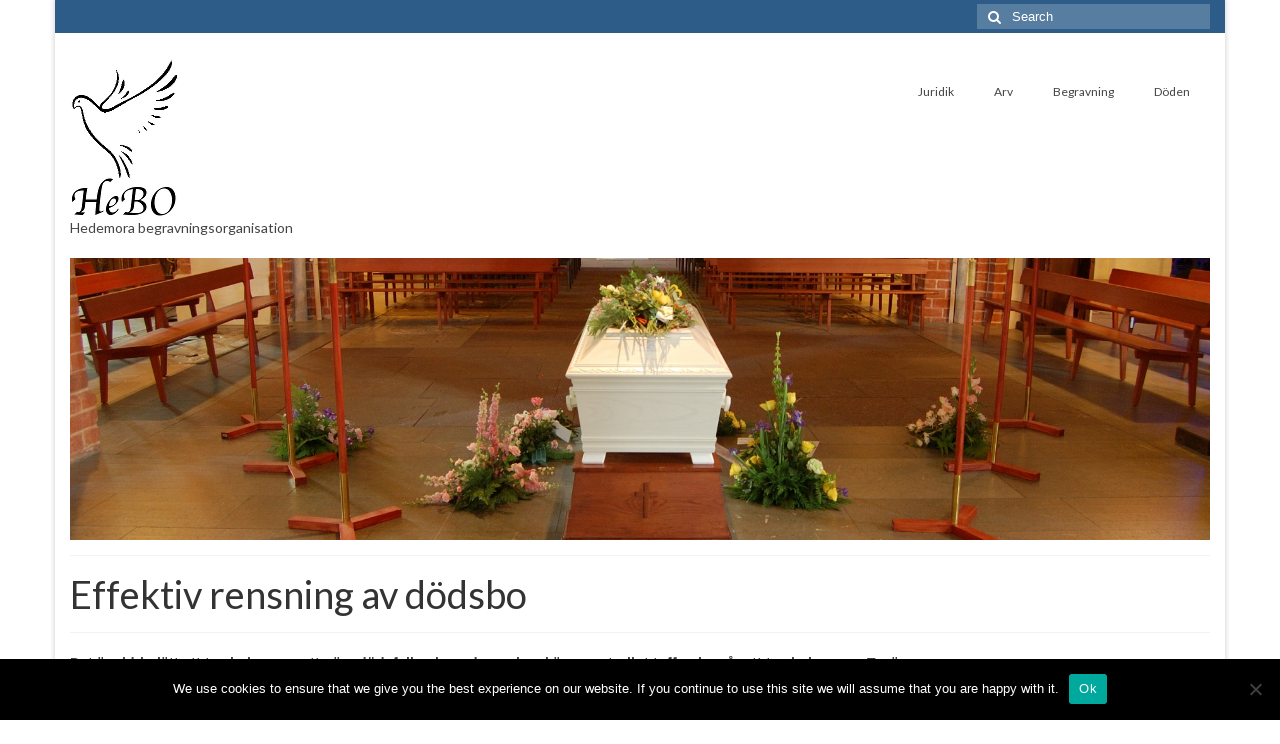

--- FILE ---
content_type: text/html; charset=UTF-8
request_url: https://www.hebo.se/effektiv-rensning-av-dodsbo/
body_size: 11650
content:
<!DOCTYPE html>
<html class="no-js" lang="en-US" itemscope="itemscope" itemtype="http://schema.org/WebPage">
<head>
  <meta charset="UTF-8">
  <meta name="viewport" content="width=device-width, initial-scale=1.0">
  <meta http-equiv="X-UA-Compatible" content="IE=edge">
  <meta name='robots' content='index, follow, max-image-preview:large, max-snippet:-1, max-video-preview:-1' />
	<style>img:is([sizes="auto" i], [sizes^="auto," i]) { contain-intrinsic-size: 3000px 1500px }</style>
	
	<!-- This site is optimized with the Yoast SEO plugin v24.9 - https://yoast.com/wordpress/plugins/seo/ -->
	<title>Effektiv rensning av dödsbo - Hebo</title>
	<link rel="canonical" href="https://www.hebo.se/effektiv-rensning-av-dodsbo/" />
	<meta property="og:locale" content="en_US" />
	<meta property="og:type" content="article" />
	<meta property="og:title" content="Effektiv rensning av dödsbo - Hebo" />
	<meta property="og:description" content="Det är aldrig lätt att ta sig igenom ett nära dödsfall och vardagen kan kännas otroligt tuff och svår att ta sig igenom. Tyvärr är det samtidigt flera bitar du tvingas ta itu med för att inte skapa en omöjlig &hellip; Continued" />
	<meta property="og:url" content="https://www.hebo.se/effektiv-rensning-av-dodsbo/" />
	<meta property="og:site_name" content="Hebo" />
	<meta property="article:modified_time" content="2021-05-03T10:04:38+00:00" />
	<meta property="og:image" content="https://www.hebo.se/wp-content/uploads/sites/258/2021/02/Sad-tired-young-woman-touching-forehead-having-headache-migraine-or-depression-300x200.jpg" />
	<meta name="twitter:label1" content="Est. reading time" />
	<meta name="twitter:data1" content="2 minutes" />
	<script type="application/ld+json" class="yoast-schema-graph">{"@context":"https://schema.org","@graph":[{"@type":"WebPage","@id":"https://www.hebo.se/effektiv-rensning-av-dodsbo/","url":"https://www.hebo.se/effektiv-rensning-av-dodsbo/","name":"Effektiv rensning av dödsbo - Hebo","isPartOf":{"@id":"https://www.hebo.se/#website"},"primaryImageOfPage":{"@id":"https://www.hebo.se/effektiv-rensning-av-dodsbo/#primaryimage"},"image":{"@id":"https://www.hebo.se/effektiv-rensning-av-dodsbo/#primaryimage"},"thumbnailUrl":"https://www.hebo.se/wp-content/uploads/sites/258/2021/02/Sad-tired-young-woman-touching-forehead-having-headache-migraine-or-depression-300x200.jpg","datePublished":"2021-02-17T13:19:26+00:00","dateModified":"2021-05-03T10:04:38+00:00","breadcrumb":{"@id":"https://www.hebo.se/effektiv-rensning-av-dodsbo/#breadcrumb"},"inLanguage":"en-US","potentialAction":[{"@type":"ReadAction","target":["https://www.hebo.se/effektiv-rensning-av-dodsbo/"]}]},{"@type":"ImageObject","inLanguage":"en-US","@id":"https://www.hebo.se/effektiv-rensning-av-dodsbo/#primaryimage","url":"https://www.hebo.se/wp-content/uploads/sites/258/2021/02/Sad-tired-young-woman-touching-forehead-having-headache-migraine-or-depression.jpg","contentUrl":"https://www.hebo.se/wp-content/uploads/sites/258/2021/02/Sad-tired-young-woman-touching-forehead-having-headache-migraine-or-depression.jpg","width":1000,"height":667},{"@type":"BreadcrumbList","@id":"https://www.hebo.se/effektiv-rensning-av-dodsbo/#breadcrumb","itemListElement":[{"@type":"ListItem","position":1,"name":"Home","item":"https://www.hebo.se/"},{"@type":"ListItem","position":2,"name":"Effektiv rensning av dödsbo"}]},{"@type":"WebSite","@id":"https://www.hebo.se/#website","url":"https://www.hebo.se/","name":"Hebo","description":"Hedemora begravningsorganisation","potentialAction":[{"@type":"SearchAction","target":{"@type":"EntryPoint","urlTemplate":"https://www.hebo.se/?s={search_term_string}"},"query-input":{"@type":"PropertyValueSpecification","valueRequired":true,"valueName":"search_term_string"}}],"inLanguage":"en-US"}]}</script>
	<!-- / Yoast SEO plugin. -->



<script>
dataLayer = [{"title":"Effektiv rensning av d\u00f6dsbo","author":"admin","wordcount":479,"logged_in":"false","page_id":149,"post_date":"2021-02-17 13:19:26"}];
</script>
<link rel='dns-prefetch' href='//fonts.googleapis.com' />
<link rel="alternate" type="application/rss+xml" title="Hebo &raquo; Feed" href="https://www.hebo.se/feed/" />
		<!-- This site uses the Google Analytics by MonsterInsights plugin v9.4.1 - Using Analytics tracking - https://www.monsterinsights.com/ -->
		<!-- Note: MonsterInsights is not currently configured on this site. The site owner needs to authenticate with Google Analytics in the MonsterInsights settings panel. -->
					<!-- No tracking code set -->
				<!-- / Google Analytics by MonsterInsights -->
		<script type="text/javascript">
/* <![CDATA[ */
window._wpemojiSettings = {"baseUrl":"https:\/\/s.w.org\/images\/core\/emoji\/15.0.3\/72x72\/","ext":".png","svgUrl":"https:\/\/s.w.org\/images\/core\/emoji\/15.0.3\/svg\/","svgExt":".svg","source":{"concatemoji":"https:\/\/www.hebo.se\/wp-includes\/js\/wp-emoji-release.min.js?ver=6.7.2"}};
/*! This file is auto-generated */
!function(i,n){var o,s,e;function c(e){try{var t={supportTests:e,timestamp:(new Date).valueOf()};sessionStorage.setItem(o,JSON.stringify(t))}catch(e){}}function p(e,t,n){e.clearRect(0,0,e.canvas.width,e.canvas.height),e.fillText(t,0,0);var t=new Uint32Array(e.getImageData(0,0,e.canvas.width,e.canvas.height).data),r=(e.clearRect(0,0,e.canvas.width,e.canvas.height),e.fillText(n,0,0),new Uint32Array(e.getImageData(0,0,e.canvas.width,e.canvas.height).data));return t.every(function(e,t){return e===r[t]})}function u(e,t,n){switch(t){case"flag":return n(e,"\ud83c\udff3\ufe0f\u200d\u26a7\ufe0f","\ud83c\udff3\ufe0f\u200b\u26a7\ufe0f")?!1:!n(e,"\ud83c\uddfa\ud83c\uddf3","\ud83c\uddfa\u200b\ud83c\uddf3")&&!n(e,"\ud83c\udff4\udb40\udc67\udb40\udc62\udb40\udc65\udb40\udc6e\udb40\udc67\udb40\udc7f","\ud83c\udff4\u200b\udb40\udc67\u200b\udb40\udc62\u200b\udb40\udc65\u200b\udb40\udc6e\u200b\udb40\udc67\u200b\udb40\udc7f");case"emoji":return!n(e,"\ud83d\udc26\u200d\u2b1b","\ud83d\udc26\u200b\u2b1b")}return!1}function f(e,t,n){var r="undefined"!=typeof WorkerGlobalScope&&self instanceof WorkerGlobalScope?new OffscreenCanvas(300,150):i.createElement("canvas"),a=r.getContext("2d",{willReadFrequently:!0}),o=(a.textBaseline="top",a.font="600 32px Arial",{});return e.forEach(function(e){o[e]=t(a,e,n)}),o}function t(e){var t=i.createElement("script");t.src=e,t.defer=!0,i.head.appendChild(t)}"undefined"!=typeof Promise&&(o="wpEmojiSettingsSupports",s=["flag","emoji"],n.supports={everything:!0,everythingExceptFlag:!0},e=new Promise(function(e){i.addEventListener("DOMContentLoaded",e,{once:!0})}),new Promise(function(t){var n=function(){try{var e=JSON.parse(sessionStorage.getItem(o));if("object"==typeof e&&"number"==typeof e.timestamp&&(new Date).valueOf()<e.timestamp+604800&&"object"==typeof e.supportTests)return e.supportTests}catch(e){}return null}();if(!n){if("undefined"!=typeof Worker&&"undefined"!=typeof OffscreenCanvas&&"undefined"!=typeof URL&&URL.createObjectURL&&"undefined"!=typeof Blob)try{var e="postMessage("+f.toString()+"("+[JSON.stringify(s),u.toString(),p.toString()].join(",")+"));",r=new Blob([e],{type:"text/javascript"}),a=new Worker(URL.createObjectURL(r),{name:"wpTestEmojiSupports"});return void(a.onmessage=function(e){c(n=e.data),a.terminate(),t(n)})}catch(e){}c(n=f(s,u,p))}t(n)}).then(function(e){for(var t in e)n.supports[t]=e[t],n.supports.everything=n.supports.everything&&n.supports[t],"flag"!==t&&(n.supports.everythingExceptFlag=n.supports.everythingExceptFlag&&n.supports[t]);n.supports.everythingExceptFlag=n.supports.everythingExceptFlag&&!n.supports.flag,n.DOMReady=!1,n.readyCallback=function(){n.DOMReady=!0}}).then(function(){return e}).then(function(){var e;n.supports.everything||(n.readyCallback(),(e=n.source||{}).concatemoji?t(e.concatemoji):e.wpemoji&&e.twemoji&&(t(e.twemoji),t(e.wpemoji)))}))}((window,document),window._wpemojiSettings);
/* ]]> */
</script>
<style id='wp-emoji-styles-inline-css' type='text/css'>

	img.wp-smiley, img.emoji {
		display: inline !important;
		border: none !important;
		box-shadow: none !important;
		height: 1em !important;
		width: 1em !important;
		margin: 0 0.07em !important;
		vertical-align: -0.1em !important;
		background: none !important;
		padding: 0 !important;
	}
</style>
<link rel='stylesheet' id='wp-block-library-css' href='https://www.hebo.se/wp-includes/css/dist/block-library/style.min.css?ver=6.7.2' type='text/css' media='all' />
<style id='classic-theme-styles-inline-css' type='text/css'>
/*! This file is auto-generated */
.wp-block-button__link{color:#fff;background-color:#32373c;border-radius:9999px;box-shadow:none;text-decoration:none;padding:calc(.667em + 2px) calc(1.333em + 2px);font-size:1.125em}.wp-block-file__button{background:#32373c;color:#fff;text-decoration:none}
</style>
<style id='global-styles-inline-css' type='text/css'>
:root{--wp--preset--aspect-ratio--square: 1;--wp--preset--aspect-ratio--4-3: 4/3;--wp--preset--aspect-ratio--3-4: 3/4;--wp--preset--aspect-ratio--3-2: 3/2;--wp--preset--aspect-ratio--2-3: 2/3;--wp--preset--aspect-ratio--16-9: 16/9;--wp--preset--aspect-ratio--9-16: 9/16;--wp--preset--color--black: #000000;--wp--preset--color--cyan-bluish-gray: #abb8c3;--wp--preset--color--white: #ffffff;--wp--preset--color--pale-pink: #f78da7;--wp--preset--color--vivid-red: #cf2e2e;--wp--preset--color--luminous-vivid-orange: #ff6900;--wp--preset--color--luminous-vivid-amber: #fcb900;--wp--preset--color--light-green-cyan: #7bdcb5;--wp--preset--color--vivid-green-cyan: #00d084;--wp--preset--color--pale-cyan-blue: #8ed1fc;--wp--preset--color--vivid-cyan-blue: #0693e3;--wp--preset--color--vivid-purple: #9b51e0;--wp--preset--gradient--vivid-cyan-blue-to-vivid-purple: linear-gradient(135deg,rgba(6,147,227,1) 0%,rgb(155,81,224) 100%);--wp--preset--gradient--light-green-cyan-to-vivid-green-cyan: linear-gradient(135deg,rgb(122,220,180) 0%,rgb(0,208,130) 100%);--wp--preset--gradient--luminous-vivid-amber-to-luminous-vivid-orange: linear-gradient(135deg,rgba(252,185,0,1) 0%,rgba(255,105,0,1) 100%);--wp--preset--gradient--luminous-vivid-orange-to-vivid-red: linear-gradient(135deg,rgba(255,105,0,1) 0%,rgb(207,46,46) 100%);--wp--preset--gradient--very-light-gray-to-cyan-bluish-gray: linear-gradient(135deg,rgb(238,238,238) 0%,rgb(169,184,195) 100%);--wp--preset--gradient--cool-to-warm-spectrum: linear-gradient(135deg,rgb(74,234,220) 0%,rgb(151,120,209) 20%,rgb(207,42,186) 40%,rgb(238,44,130) 60%,rgb(251,105,98) 80%,rgb(254,248,76) 100%);--wp--preset--gradient--blush-light-purple: linear-gradient(135deg,rgb(255,206,236) 0%,rgb(152,150,240) 100%);--wp--preset--gradient--blush-bordeaux: linear-gradient(135deg,rgb(254,205,165) 0%,rgb(254,45,45) 50%,rgb(107,0,62) 100%);--wp--preset--gradient--luminous-dusk: linear-gradient(135deg,rgb(255,203,112) 0%,rgb(199,81,192) 50%,rgb(65,88,208) 100%);--wp--preset--gradient--pale-ocean: linear-gradient(135deg,rgb(255,245,203) 0%,rgb(182,227,212) 50%,rgb(51,167,181) 100%);--wp--preset--gradient--electric-grass: linear-gradient(135deg,rgb(202,248,128) 0%,rgb(113,206,126) 100%);--wp--preset--gradient--midnight: linear-gradient(135deg,rgb(2,3,129) 0%,rgb(40,116,252) 100%);--wp--preset--font-size--small: 13px;--wp--preset--font-size--medium: 20px;--wp--preset--font-size--large: 36px;--wp--preset--font-size--x-large: 42px;--wp--preset--spacing--20: 0.44rem;--wp--preset--spacing--30: 0.67rem;--wp--preset--spacing--40: 1rem;--wp--preset--spacing--50: 1.5rem;--wp--preset--spacing--60: 2.25rem;--wp--preset--spacing--70: 3.38rem;--wp--preset--spacing--80: 5.06rem;--wp--preset--shadow--natural: 6px 6px 9px rgba(0, 0, 0, 0.2);--wp--preset--shadow--deep: 12px 12px 50px rgba(0, 0, 0, 0.4);--wp--preset--shadow--sharp: 6px 6px 0px rgba(0, 0, 0, 0.2);--wp--preset--shadow--outlined: 6px 6px 0px -3px rgba(255, 255, 255, 1), 6px 6px rgba(0, 0, 0, 1);--wp--preset--shadow--crisp: 6px 6px 0px rgba(0, 0, 0, 1);}:where(.is-layout-flex){gap: 0.5em;}:where(.is-layout-grid){gap: 0.5em;}body .is-layout-flex{display: flex;}.is-layout-flex{flex-wrap: wrap;align-items: center;}.is-layout-flex > :is(*, div){margin: 0;}body .is-layout-grid{display: grid;}.is-layout-grid > :is(*, div){margin: 0;}:where(.wp-block-columns.is-layout-flex){gap: 2em;}:where(.wp-block-columns.is-layout-grid){gap: 2em;}:where(.wp-block-post-template.is-layout-flex){gap: 1.25em;}:where(.wp-block-post-template.is-layout-grid){gap: 1.25em;}.has-black-color{color: var(--wp--preset--color--black) !important;}.has-cyan-bluish-gray-color{color: var(--wp--preset--color--cyan-bluish-gray) !important;}.has-white-color{color: var(--wp--preset--color--white) !important;}.has-pale-pink-color{color: var(--wp--preset--color--pale-pink) !important;}.has-vivid-red-color{color: var(--wp--preset--color--vivid-red) !important;}.has-luminous-vivid-orange-color{color: var(--wp--preset--color--luminous-vivid-orange) !important;}.has-luminous-vivid-amber-color{color: var(--wp--preset--color--luminous-vivid-amber) !important;}.has-light-green-cyan-color{color: var(--wp--preset--color--light-green-cyan) !important;}.has-vivid-green-cyan-color{color: var(--wp--preset--color--vivid-green-cyan) !important;}.has-pale-cyan-blue-color{color: var(--wp--preset--color--pale-cyan-blue) !important;}.has-vivid-cyan-blue-color{color: var(--wp--preset--color--vivid-cyan-blue) !important;}.has-vivid-purple-color{color: var(--wp--preset--color--vivid-purple) !important;}.has-black-background-color{background-color: var(--wp--preset--color--black) !important;}.has-cyan-bluish-gray-background-color{background-color: var(--wp--preset--color--cyan-bluish-gray) !important;}.has-white-background-color{background-color: var(--wp--preset--color--white) !important;}.has-pale-pink-background-color{background-color: var(--wp--preset--color--pale-pink) !important;}.has-vivid-red-background-color{background-color: var(--wp--preset--color--vivid-red) !important;}.has-luminous-vivid-orange-background-color{background-color: var(--wp--preset--color--luminous-vivid-orange) !important;}.has-luminous-vivid-amber-background-color{background-color: var(--wp--preset--color--luminous-vivid-amber) !important;}.has-light-green-cyan-background-color{background-color: var(--wp--preset--color--light-green-cyan) !important;}.has-vivid-green-cyan-background-color{background-color: var(--wp--preset--color--vivid-green-cyan) !important;}.has-pale-cyan-blue-background-color{background-color: var(--wp--preset--color--pale-cyan-blue) !important;}.has-vivid-cyan-blue-background-color{background-color: var(--wp--preset--color--vivid-cyan-blue) !important;}.has-vivid-purple-background-color{background-color: var(--wp--preset--color--vivid-purple) !important;}.has-black-border-color{border-color: var(--wp--preset--color--black) !important;}.has-cyan-bluish-gray-border-color{border-color: var(--wp--preset--color--cyan-bluish-gray) !important;}.has-white-border-color{border-color: var(--wp--preset--color--white) !important;}.has-pale-pink-border-color{border-color: var(--wp--preset--color--pale-pink) !important;}.has-vivid-red-border-color{border-color: var(--wp--preset--color--vivid-red) !important;}.has-luminous-vivid-orange-border-color{border-color: var(--wp--preset--color--luminous-vivid-orange) !important;}.has-luminous-vivid-amber-border-color{border-color: var(--wp--preset--color--luminous-vivid-amber) !important;}.has-light-green-cyan-border-color{border-color: var(--wp--preset--color--light-green-cyan) !important;}.has-vivid-green-cyan-border-color{border-color: var(--wp--preset--color--vivid-green-cyan) !important;}.has-pale-cyan-blue-border-color{border-color: var(--wp--preset--color--pale-cyan-blue) !important;}.has-vivid-cyan-blue-border-color{border-color: var(--wp--preset--color--vivid-cyan-blue) !important;}.has-vivid-purple-border-color{border-color: var(--wp--preset--color--vivid-purple) !important;}.has-vivid-cyan-blue-to-vivid-purple-gradient-background{background: var(--wp--preset--gradient--vivid-cyan-blue-to-vivid-purple) !important;}.has-light-green-cyan-to-vivid-green-cyan-gradient-background{background: var(--wp--preset--gradient--light-green-cyan-to-vivid-green-cyan) !important;}.has-luminous-vivid-amber-to-luminous-vivid-orange-gradient-background{background: var(--wp--preset--gradient--luminous-vivid-amber-to-luminous-vivid-orange) !important;}.has-luminous-vivid-orange-to-vivid-red-gradient-background{background: var(--wp--preset--gradient--luminous-vivid-orange-to-vivid-red) !important;}.has-very-light-gray-to-cyan-bluish-gray-gradient-background{background: var(--wp--preset--gradient--very-light-gray-to-cyan-bluish-gray) !important;}.has-cool-to-warm-spectrum-gradient-background{background: var(--wp--preset--gradient--cool-to-warm-spectrum) !important;}.has-blush-light-purple-gradient-background{background: var(--wp--preset--gradient--blush-light-purple) !important;}.has-blush-bordeaux-gradient-background{background: var(--wp--preset--gradient--blush-bordeaux) !important;}.has-luminous-dusk-gradient-background{background: var(--wp--preset--gradient--luminous-dusk) !important;}.has-pale-ocean-gradient-background{background: var(--wp--preset--gradient--pale-ocean) !important;}.has-electric-grass-gradient-background{background: var(--wp--preset--gradient--electric-grass) !important;}.has-midnight-gradient-background{background: var(--wp--preset--gradient--midnight) !important;}.has-small-font-size{font-size: var(--wp--preset--font-size--small) !important;}.has-medium-font-size{font-size: var(--wp--preset--font-size--medium) !important;}.has-large-font-size{font-size: var(--wp--preset--font-size--large) !important;}.has-x-large-font-size{font-size: var(--wp--preset--font-size--x-large) !important;}
:where(.wp-block-post-template.is-layout-flex){gap: 1.25em;}:where(.wp-block-post-template.is-layout-grid){gap: 1.25em;}
:where(.wp-block-columns.is-layout-flex){gap: 2em;}:where(.wp-block-columns.is-layout-grid){gap: 2em;}
:root :where(.wp-block-pullquote){font-size: 1.5em;line-height: 1.6;}
</style>
<link rel='stylesheet' id='cookie-notice-front-css' href='https://www.hebo.se/wp-content/plugins/cookie-notice/css/front.min.css?ver=2.5.6' type='text/css' media='all' />
<link rel='stylesheet' id='pinterestRSScss-css' href='https://www.hebo.se/wp-content/plugins/pinterest-rss-widget/style.css?ver=6.7.2' type='text/css' media='all' />
<link rel='stylesheet' id='frs-css-css' href='https://www.hebo.se/wp-content/plugins/fluid-responsive-slideshow/css/frs.css?ver=2.3.1' type='text/css' media='all' />
<link rel='stylesheet' id='frs-position-css' href='https://www.hebo.se/wp-content/plugins/fluid-responsive-slideshow/css/frs-position.css?ver=2.3.1' type='text/css' media='all' />
<link rel='stylesheet' id='kadence_theme-css' href='https://www.hebo.se/wp-content/themes/virtue/assets/css/virtue.css?ver=284' type='text/css' media='all' />
<link rel='stylesheet' id='virtue_skin-css' href='https://www.hebo.se/wp-content/themes/virtue/assets/css/skins/default.css' type='text/css' media='all' />
<link rel='stylesheet' id='redux-google-fonts-virtue-css' href='https://fonts.googleapis.com/css?family=Lato%3A400&#038;ver=1429024543' type='text/css' media='all' />
<link rel='stylesheet' id='OpenSans-css' href='https://fonts.googleapis.com/css?family=Open+Sans%3A400italic%2C700italic%2C400%2C700&#038;ver=2.3.1' type='text/css' media='all' />
<script type="text/javascript" src="https://www.hebo.se/wp-includes/js/jquery/jquery.min.js?ver=3.7.1" id="jquery-core-js"></script>
<script type="text/javascript" src="https://www.hebo.se/wp-includes/js/jquery/jquery-migrate.min.js?ver=3.4.1" id="jquery-migrate-js"></script>
<script type="text/javascript" src="https://www.hebo.se/wp-content/plugins/fluid-responsive-slideshow/js/frs.js?ver=2.3.1" id="fluid-responsive-slideshow-js"></script>
<script type="text/javascript" src="https://www.hebo.se/wp-content/plugins/fluid-responsive-slideshow/js/jquery.touchSwipe.min.js?ver=6.7.2" id="touchSwipe_js-js"></script>
<script type="text/javascript" src="https://www.hebo.se/wp-content/plugins/fluid-responsive-slideshow/js/imagesloaded.min.js?ver=2.3.1" id="images-loaded-js"></script>
<script type="text/javascript" id="cookie-notice-front-js-before">
/* <![CDATA[ */
var cnArgs = {"ajaxUrl":"https:\/\/www.hebo.se\/wp-admin\/admin-ajax.php","nonce":"b788922598","hideEffect":"fade","position":"bottom","onScroll":false,"onScrollOffset":100,"onClick":false,"cookieName":"cookie_notice_accepted","cookieTime":2592000,"cookieTimeRejected":2592000,"globalCookie":false,"redirection":false,"cache":true,"revokeCookies":false,"revokeCookiesOpt":"automatic"};
/* ]]> */
</script>
<script type="text/javascript" src="https://www.hebo.se/wp-content/plugins/cookie-notice/js/front.min.js?ver=2.5.6" id="cookie-notice-front-js"></script>
<script type="text/javascript" src="https://www.hebo.se/wp-content/plugins/pinterest-rss-widget/jquery.nailthumb.1.0.min.js?ver=6.7.2" id="pinterestRSSjs-js"></script>
<link rel="https://api.w.org/" href="https://www.hebo.se/wp-json/" /><link rel="alternate" title="JSON" type="application/json" href="https://www.hebo.se/wp-json/wp/v2/pages/149" /><link rel="EditURI" type="application/rsd+xml" title="RSD" href="https://www.hebo.se/xmlrpc.php?rsd" />
<meta name="generator" content="WordPress 6.7.2" />
<link rel='shortlink' href='https://www.hebo.se/?p=149' />
<link rel="alternate" title="oEmbed (JSON)" type="application/json+oembed" href="https://www.hebo.se/wp-json/oembed/1.0/embed?url=https%3A%2F%2Fwww.hebo.se%2Feffektiv-rensning-av-dodsbo%2F" />
<link rel="alternate" title="oEmbed (XML)" type="text/xml+oembed" href="https://www.hebo.se/wp-json/oembed/1.0/embed?url=https%3A%2F%2Fwww.hebo.se%2Feffektiv-rensning-av-dodsbo%2F&#038;format=xml" />
        <script type="text/javascript">
            (function () {
                window.lsow_fs = {can_use_premium_code: false};
            })();
        </script>
        <style type="text/css">#logo {padding-top:25px;}#logo {padding-bottom:10px;}#logo {margin-left:0px;}#logo {margin-right:0px;}#nav-main {margin-top:40px;}#nav-main {margin-bottom:10px;}.headerfont, .tp-caption {font-family:Lato;} 
  .topbarmenu ul li {font-family:Lato;}
  #kadbreadcrumbs {font-family:Verdana, Geneva, sans-serif;}.product_item .product_details h5 {text-transform: none;}.product_item .product_details h5 {min-height:40px;}</style><meta name="generator" content="Elementor 3.28.3; features: additional_custom_breakpoints, e_local_google_fonts; settings: css_print_method-external, google_font-enabled, font_display-auto">
			<style>
				.e-con.e-parent:nth-of-type(n+4):not(.e-lazyloaded):not(.e-no-lazyload),
				.e-con.e-parent:nth-of-type(n+4):not(.e-lazyloaded):not(.e-no-lazyload) * {
					background-image: none !important;
				}
				@media screen and (max-height: 1024px) {
					.e-con.e-parent:nth-of-type(n+3):not(.e-lazyloaded):not(.e-no-lazyload),
					.e-con.e-parent:nth-of-type(n+3):not(.e-lazyloaded):not(.e-no-lazyload) * {
						background-image: none !important;
					}
				}
				@media screen and (max-height: 640px) {
					.e-con.e-parent:nth-of-type(n+2):not(.e-lazyloaded):not(.e-no-lazyload),
					.e-con.e-parent:nth-of-type(n+2):not(.e-lazyloaded):not(.e-no-lazyload) * {
						background-image: none !important;
					}
				}
			</style>
			<!--[if lt IE 9]>
<script src="https://www.hebo.se/wp-content/themes/virtue/assets/js/vendor/respond.min.js"></script>
<![endif]-->
<link rel="icon" href="https://www.hebo.se/wp-content/uploads/sites/258/2023/09/Hebo-favicon-1.png" sizes="32x32" />
<link rel="icon" href="https://www.hebo.se/wp-content/uploads/sites/258/2023/09/Hebo-favicon-1.png" sizes="192x192" />
<link rel="apple-touch-icon" href="https://www.hebo.se/wp-content/uploads/sites/258/2023/09/Hebo-favicon-1.png" />
<meta name="msapplication-TileImage" content="https://www.hebo.se/wp-content/uploads/sites/258/2023/09/Hebo-favicon-1.png" />
<style type="text/css" title="dynamic-css" class="options-output">header #logo a.brand,.logofont{font-family:Lato;line-height:40px;font-weight:400;font-style:normal;font-size:32px;}.kad_tagline{font-family:Lato;line-height:20px;font-weight:400;font-style:normal;color:#444444;font-size:14px;}.product_item .product_details h5{font-family:Lato;line-height:20px;font-weight:normal;font-style:700;font-size:16px;}h1{font-family:Lato;line-height:40px;font-weight:normal;font-style:400;font-size:38px;}h2{font-family:Lato;line-height:40px;font-weight:normal;font-style:normal;font-size:32px;}h3{font-family:Lato;line-height:40px;font-weight:normal;font-style:400;font-size:28px;}h4{font-family:Lato;line-height:40px;font-weight:normal;font-style:400;font-size:24px;}h5{font-family:Lato;line-height:24px;font-weight:normal;font-style:700;font-size:18px;}body{font-family:Verdana, Geneva, sans-serif;line-height:20px;font-weight:normal;font-style:400;font-size:14px;}#nav-main ul.sf-menu a{font-family:Lato;line-height:18px;font-weight:400;font-style:normal;font-size:12px;}#nav-second ul.sf-menu a{font-family:Lato;line-height:22px;font-weight:400;font-style:normal;font-size:18px;}.kad-nav-inner .kad-mnav, .kad-mobile-nav .kad-nav-inner li a,.nav-trigger-case{font-family:Lato;line-height:20px;font-weight:400;font-style:normal;font-size:16px;}</style></head>
  <body class="page-template-default page page-id-149 cookies-not-set metaslider-plugin boxed effektiv-rensning-av-dodsbo elementor-default elementor-kit-123">
    <div id="wrapper" class="container">
    <div id="kt-skip-link"><a href="#content">Skip to Main Content</a></div><header class="banner headerclass" itemscope itemtype="http://schema.org/WPHeader">
  <div id="topbar" class="topclass">
    <div class="container">
      <div class="row">
        <div class="col-md-6 col-sm-6 kad-topbar-left">
          <div class="topbarmenu clearfix">
                                </div>
        </div><!-- close col-md-6 --> 
        <div class="col-md-6 col-sm-6 kad-topbar-right">
          <div id="topbar-search" class="topbar-widget">
            <form role="search" method="get" class="form-search" action="https://www.hebo.se/">
  <label class="screen-reader-text">Search for:</label>
  <input type="text" value="" name="s" class="search-query" placeholder="Search">
  <button type="submit" class="search-icon"><i class="icon-search"></i></button>
</form>        </div>
        </div> <!-- close col-md-6-->
      </div> <!-- Close Row -->
    </div> <!-- Close Container -->
  </div><div class="container">
  <div class="row">
      <div class="col-md-4 clearfix kad-header-left">
            <div id="logo" class="logocase">
              <a class="brand logofont" href="https://www.hebo.se/">
                                  <div id="thelogo">
                    <img src="https://www.hebo.se/wp-content/uploads/sites/258/2015/04/Hebo.png" alt="Hebo" class="kad-standard-logo" />
                                      </div>
                              </a>
                              <p class="kad_tagline belowlogo-text">Hedemora begravningsorganisation</p>
                         </div> <!-- Close #logo -->
       </div><!-- close logo span -->
                <div class="col-md-8 kad-header-right">
           <nav id="nav-main" class="clearfix" itemscope itemtype="http://schema.org/SiteNavigationElement">
              <ul id="menu-meny" class="sf-menu"><li  class="menu-juridik sf-dropdown menu-item-120"><a href="#">Juridik</a>
<ul class="sf-dropdown-menu">
	<li  class="menu-anlita-en-jurist-vid-en-arvstvist menu-item-176"><a href="https://www.hebo.se/anlita-en-jurist-vid-en-arvstvist/">Anlita en jurist vid en arvstvist</a></li>
	<li  class="menu-ta-advokathjalp-efter-dodsfall-i-familjen menu-item-136"><a href="https://www.hebo.se/ta-advokathjalp-efter-dodsfall-i-familjen/">Ta advokathjälp efter dödsfall i familjen</a></li>
	<li  class="menu-bouppteckning menu-item-13"><a href="https://www.hebo.se/bouppteckning/">Bouppteckning</a></li>
</ul>
</li>
<li  class="menu-arv sf-dropdown menu-item-18"><a href="#">Arv</a>
<ul class="sf-dropdown-menu">
	<li  class="menu-sa-saljer-du-ditt-arvda-hus menu-item-186"><a href="https://www.hebo.se/sa-saljer-du-ditt-arvda-hus/">Så säljer du ditt ärvda hus</a></li>
	<li  class="menu-anlita-en-advokat-i-samband-med-arv menu-item-171"><a href="https://www.hebo.se/anlita-en-advokat-i-samband-med-arv/">Anlita en advokat i samband med arv</a></li>
	<li  class="menu-sa-skriver-du-testamente-for-din-finansiella-tillgangar menu-item-166"><a href="https://www.hebo.se/sa-skriver-du-testamente-for-din-finansiella-tillgangar/">Så skriver du testamente för din finansiella tillgångar</a></li>
	<li  class="menu-tankar-kring-att-rensa-ur-ett-dodsbo menu-item-118"><a href="https://www.hebo.se/tankar-kring-att-rensa-ur-ett-dodsbo/">Tankar kring att rensa ur ett dödsbo</a></li>
	<li  class="menu-arv-och-arvingar menu-item-14"><a href="https://www.hebo.se/arv-och-arvingar/">Arv och arvingar</a></li>
	<li  class="menu-praktiska-saker-nar-anhorig-dor menu-item-39"><a href="https://www.hebo.se/praktiska-saker-nar-anhorig-dor/">Praktiska saker när anhörig dör</a></li>
	<li  class="menu-nobelpriset-nara-ga-forlorat menu-item-70"><a href="https://www.hebo.se/nobelpriset-nara-ga-forlorat/">Nobelpriset nära gå förlorat</a></li>
	<li  class="menu-exempel-pa-bittra-arvstvister menu-item-107"><a href="https://www.hebo.se/exempel-pa-bittra-arvstvister/">Exempel på bittra arvstvister</a></li>
</ul>
</li>
<li  class="menu-begravning sf-dropdown menu-item-17"><a href="#">Begravning</a>
<ul class="sf-dropdown-menu">
	<li  class="menu-hitta-hotell-for-begravning-i-malmo menu-item-215"><a href="https://www.hebo.se/hitta-hotell-for-begravning-i-malmo/">Hitta hotell för begravning i Malmö</a></li>
	<li  class="menu-sa-har-planerar-du-en-begravning menu-item-147"><a href="https://www.hebo.se/sa-har-planerar-du-en-begravning/">Så här planerar du en begravning</a></li>
	<li  class="menu-klad-dig-ratt-pa-begravning menu-item-127"><a href="https://www.hebo.se/klad-dig-ratt-pa-begravning/">Kläd dig rätt på begravning</a></li>
	<li  class="menu-en-ceremoni-for-avsked menu-item-16"><a href="https://www.hebo.se/">En ceremoni för avsked</a></li>
	<li  class="menu-fler-begravs-utan-ceremoni menu-item-55"><a href="https://www.hebo.se/fler-begravs-utan-ceremoni/">Fler begravs utan ceremoni</a></li>
	<li  class="menu-behovs-en-begravningsforsakring menu-item-15"><a href="https://www.hebo.se/behovs-en-begravningsforsakring/">Behövs en begravningsförsäkring?</a></li>
	<li  class="menu-begravningsavgiften menu-item-50"><a href="https://www.hebo.se/begravningsavgiften/">Begravningsavgiften</a></li>
	<li  class="menu-allt-fler-brakar-om-begravningar menu-item-79"><a href="https://www.hebo.se/allt-fler-brakar-om-begravningar/">Allt fler bråkar om begravningar</a></li>
	<li  class="menu-kombinera-brollop-och-begravning menu-item-90"><a href="https://www.hebo.se/kombinera-brollop-och-begravning/">Kombinera bröllop och begravning?</a></li>
	<li  class="menu-fler-planerar-sin-egen-begravning menu-item-102"><a href="https://www.hebo.se/fler-planerar-sin-egen-begravning/">Fler planerar sin egen begravning</a></li>
	<li  class="menu-planera-begravning menu-item-112"><a href="https://www.hebo.se/planera-begravning/">Planera begravning</a></li>
</ul>
</li>
<li  class="menu-doden current-menu-ancestor current-menu-parent sf-dropdown menu-item-56"><a href="#">Döden</a>
<ul class="sf-dropdown-menu">
	<li  class="menu-boka-flyttstadning-till-dodsboet menu-item-212"><a href="https://www.hebo.se/boka-flyttstadning-till-dodsboet/">Boka flyttstädning till dödsboet</a></li>
	<li  class="menu-renovera-inte-din-relation-till-dods menu-item-158"><a href="https://www.hebo.se/renovera-inte-din-relation-till-dods/">Renovera inte din relation till döds</a></li>
	<li  class="menu-effektiv-rensning-av-dodsbo current-menu-item current_page_item menu-item-152"><a href="https://www.hebo.se/effektiv-rensning-av-dodsbo/">Effektiv rensning av dödsbo</a></li>
	<li  class="menu-det-ar-dyrt-att-do menu-item-63"><a href="https://www.hebo.se/det-ar-dyrt-att-do/">Det är dyrt att dö</a></li>
	<li  class="menu-natet-blir-en-dodsstot-for-dodsannonserna menu-item-37"><a href="https://www.hebo.se/natet-blir-en-dodsstot-for-dodsannonserna/">Nätet blir en dödsstöt för dödsannonserna</a></li>
	<li  class="menu-doden-och-sociala-medier menu-item-28"><a href="https://www.hebo.se/doden-och-sociala-medier/">Döden och sociala medier</a></li>
	<li  class="menu-doden-pa-sociala-medier menu-item-44"><a href="https://www.hebo.se/doden-pa-sociala-medier/">Döden på sociala medier</a></li>
	<li  class="menu-stod-vid-begravning menu-item-141"><a href="https://www.hebo.se/stod-vid-begravning/">Stöd vid begravning</a></li>
</ul>
</li>
</ul>           </nav> 
          </div> <!-- Close menuclass-->
               
    </div> <!-- Close Row -->
     
</div> <!-- Close Container -->
  
     <div class="container">
        <div class="virtue_banner">
          <img alt="" src="https://www.hebo.se/wp-content/uploads/sites/258/2015/04/Begravning.png" />
        </div>
      </div>
  </header>      <div class="wrap contentclass" role="document">

      <div id="pageheader" class="titleclass">
	<div class="container">
		<div class="page-header">
	<h1 class="entry-title" itemprop="name">
		Effektiv rensning av dödsbo	</h1>
   	</div>	</div><!--container-->
</div><!--titleclass-->
	
<div id="content" class="container">
		<div class="row">
  		<div class="main col-lg-9 col-md-8" role="main">
			<div class="entry-content" itemprop="mainContentOfPage" itemscope itemtype="http://schema.org/WebPageElement">
				  <div>
<p><strong>Det är aldrig lätt att ta sig igenom ett nära dödsfall och vardagen kan kännas otroligt tuff och svår att ta sig igenom. Tyvärr är det samtidigt flera bitar du tvingas ta itu med för att inte skapa en omöjlig kaos. Att rensa ur ett dödsbo är en av dessa måsten och det kan vara en riktig utmaning.</strong></p>
<p>Hur kan du rensa ur ett dödsbo utan att det helt ska ta ut musten ur dig när du redan är sårbar och känslomässigt sliten? I den här artikeln guidar vi dig till effektiva tips inför rensningen av en närståendes dödsbo.</p>
<h2><img fetchpriority="high" decoding="async" class="alignright size-medium wp-image-150" src="https://www.hebo.se/wp-content/uploads/sites/258/2021/02/Sad-tired-young-woman-touching-forehead-having-headache-migraine-or-depression-300x200.jpg" alt="" width="300" height="200" srcset="https://www.hebo.se/wp-content/uploads/sites/258/2021/02/Sad-tired-young-woman-touching-forehead-having-headache-migraine-or-depression-300x200.jpg 300w, https://www.hebo.se/wp-content/uploads/sites/258/2021/02/Sad-tired-young-woman-touching-forehead-having-headache-migraine-or-depression-768x512.jpg 768w, https://www.hebo.se/wp-content/uploads/sites/258/2021/02/Sad-tired-young-woman-touching-forehead-having-headache-migraine-or-depression-272x182.jpg 272w, https://www.hebo.se/wp-content/uploads/sites/258/2021/02/Sad-tired-young-woman-touching-forehead-having-headache-migraine-or-depression.jpg 1000w" sizes="(max-width: 300px) 100vw, 300px" />Process och förberedelse</h2>
<p>Har du själv inte kraft för att förbereda allt inför själva urrensningen kan du be någon hjälpa dig att styra upp det praktiska. Låt vänner eller familj hjälpa till med allt från bokning av flyttfirma till att förbereda flyttkartonger. Idag finns det dessutom information om flytthjälp direkt på nätet &#8211; du kan Klicka här för att läsa om olika typer av flyttjänster som erbjuds av professionella aktörer. Du kan till exempel både hyra flyttbil och få hjälp med magasinering av saker du vill spara från dödsboet.</p>
<p>Sorgen är en svår process som samtidigt är väldigt individuell och kan variera från person till person. Ibland kan det kännas som att hjärtat aldrig kommer att läka, men det finns olika saker som gör det lättare att ta sig framåt. Det kan låta märkligt, men att ha något &#8220;att göra&#8221; kan faktiskt vara <a target="_blank" href="https://www.rodakorset.se/fa-hjalp/psykisk-halsa-och-psykisk-ohalsa/sorg/" rel="noopener noreferrer" title="https://www.rodakorset.se/fa-hjalp/psykisk-halsa-och-psykisk-ohalsa/sorg/">positivt vid sorg</a> och svåra stunder. Att helt enkelt tvinga alla tankar och funderingar att stanna upp för en stund.</p>
<h2>Lugn och ro</h2>
<p>Många räds inför att rensa ur ett dödsbo och det är inte särskilt konstigt att förstå med tanke på de minnen som säkert ruvar i bostaden. Med det sagt är det viktigt att ta itu med dödsboet innan det har gått för långt. Ge dig själv rejält med tid för att i din egen takt gå igenom dödsboet utan att känna stress. Börja rum för rum och känns det för tufft kan du alltid ta en paus för att andas ut eller <a target="_blank" href="https://www.mabra.com/etikett/meditation/" rel="noopener noreferrer" title="https://www.mabra.com/etikett/meditation/">meditera</a> och finna kraften på nytt.</p>
<p>Ett stående tips är ändå att hålla dig i balans med den mentala påverkan minnena tillför. Försök att bara spara saker som verkligen kommer att användas och träng bort rädslan att kasta <a target="_blank" href="https://www.expressen.se/leva-och-bo/gor-det-sjalv/husmorstips/dags-att-rensa-hemma-har-ar-prylarna-du-kan-slanga-direkt/" rel="noopener noreferrer" title="https://www.expressen.se/leva-och-bo/gor-det-sjalv/husmorstips/dags-att-rensa-hemma-har-ar-prylarna-du-kan-slanga-direkt/">onödiga saker</a> eller papper.</p>
</div>
  			</div>
					</div><!-- /.main -->            
                      <aside class="col-lg-3 col-md-4 kad-sidebar" role="complementary" itemscope itemtype="http://schema.org/WPSideBar">
              <div class="sidebar">
                              </div><!-- /.sidebar -->
            </aside><!-- /aside -->
                    </div><!-- /.row-->
        </div><!-- /.content -->
      </div><!-- /.wrap -->
      <footer id="containerfooter" class="footerclass" itemscope itemtype="http://schema.org/WPFooter">
  <div class="container">
  	<div class="row">
  		 
					<div class="col-md-3 col-sm-6 footercol1">
					<div class="widget-1 widget-first footer-widget"><aside id="text-2" class="widget widget_text">			<div class="textwidget">Vilka är dina tankar kring begravningar? Hör av dig till <a href="mailto:kontakt@hebo.se">kontakt@hebo.se</a>.</div>
		</aside></div>					</div> 
            							        						            </div>
        <div class="footercredits clearfix">
    		
    		        	<p>&copy; 2025 Hebo - WordPress Theme by <a href="https://www.kadencethemes.com/" target="_blank">Kadence Themes</a></p>
    	</div>

  </div>

</footer>

<!-- Google Tag Manager -->
<noscript><iframe src="//www.googletagmanager.com/ns.html?id=GTM-5SKQBT" height="0" width="0" style="display:none;visibility:hidden"></iframe></noscript>
<script>(function(w,d,s,l,i){w[l]=w[l]||[];w[l].push({'gtm.start':
new Date().getTime(),event:'gtm.js'});var f=d.getElementsByTagName(s)[0],
j=d.createElement(s),dl=l!='dataLayer'?'&l='+l:'';j.async=true;j.src=
'//www.googletagmanager.com/gtm.js?id='+i+dl;f.parentNode.insertBefore(j,f);
})(window,document,'script','dataLayer','GTM-5SKQBT');</script>
<!-- End Google Tag Manager -->			<script>
				const lazyloadRunObserver = () => {
					const lazyloadBackgrounds = document.querySelectorAll( `.e-con.e-parent:not(.e-lazyloaded)` );
					const lazyloadBackgroundObserver = new IntersectionObserver( ( entries ) => {
						entries.forEach( ( entry ) => {
							if ( entry.isIntersecting ) {
								let lazyloadBackground = entry.target;
								if( lazyloadBackground ) {
									lazyloadBackground.classList.add( 'e-lazyloaded' );
								}
								lazyloadBackgroundObserver.unobserve( entry.target );
							}
						});
					}, { rootMargin: '200px 0px 200px 0px' } );
					lazyloadBackgrounds.forEach( ( lazyloadBackground ) => {
						lazyloadBackgroundObserver.observe( lazyloadBackground );
					} );
				};
				const events = [
					'DOMContentLoaded',
					'elementor/lazyload/observe',
				];
				events.forEach( ( event ) => {
					document.addEventListener( event, lazyloadRunObserver );
				} );
			</script>
			<script type="text/javascript" id="lsow-frontend-scripts-js-extra">
/* <![CDATA[ */
var lsow_settings = {"mobile_width":"780","custom_css":""};
/* ]]> */
</script>
<script type="text/javascript" src="https://www.hebo.se/wp-content/plugins/livemesh-siteorigin-widgets/assets/js/lsow-frontend.min.js?ver=3.9.1" id="lsow-frontend-scripts-js"></script>
<script type="text/javascript" src="https://www.hebo.se/wp-includes/js/imagesloaded.min.js?ver=5.0.0" id="imagesloaded-js"></script>
<script type="text/javascript" src="https://www.hebo.se/wp-includes/js/masonry.min.js?ver=4.2.2" id="masonry-js"></script>
<script type="text/javascript" src="https://www.hebo.se/wp-content/themes/virtue/assets/js/min/plugins-min.js?ver=284" id="kadence_plugins-js"></script>
<script type="text/javascript" src="https://www.hebo.se/wp-content/themes/virtue/assets/js/main.js?ver=284" id="kadence_main-js"></script>

		<!-- Cookie Notice plugin v2.5.6 by Hu-manity.co https://hu-manity.co/ -->
		<div id="cookie-notice" role="dialog" class="cookie-notice-hidden cookie-revoke-hidden cn-position-bottom" aria-label="Cookie Notice" style="background-color: rgba(0,0,0,1);"><div class="cookie-notice-container" style="color: #fff"><span id="cn-notice-text" class="cn-text-container">We use cookies to ensure that we give you the best experience on our website. If you continue to use this site we will assume that you are happy with it.</span><span id="cn-notice-buttons" class="cn-buttons-container"><a href="#" id="cn-accept-cookie" data-cookie-set="accept" class="cn-set-cookie cn-button" aria-label="Ok" style="background-color: #00a99d">Ok</a></span><span id="cn-close-notice" data-cookie-set="accept" class="cn-close-icon" title="No"></span></div>
			
		</div>
		<!-- / Cookie Notice plugin -->    </div><!--Wrapper-->
  </body>
</html>

<!-- Dynamic page generated in 0.270 seconds. -->
<!-- Cached page generated by WP-Super-Cache on 2025-11-05 19:30:42 -->

<!-- super cache -->